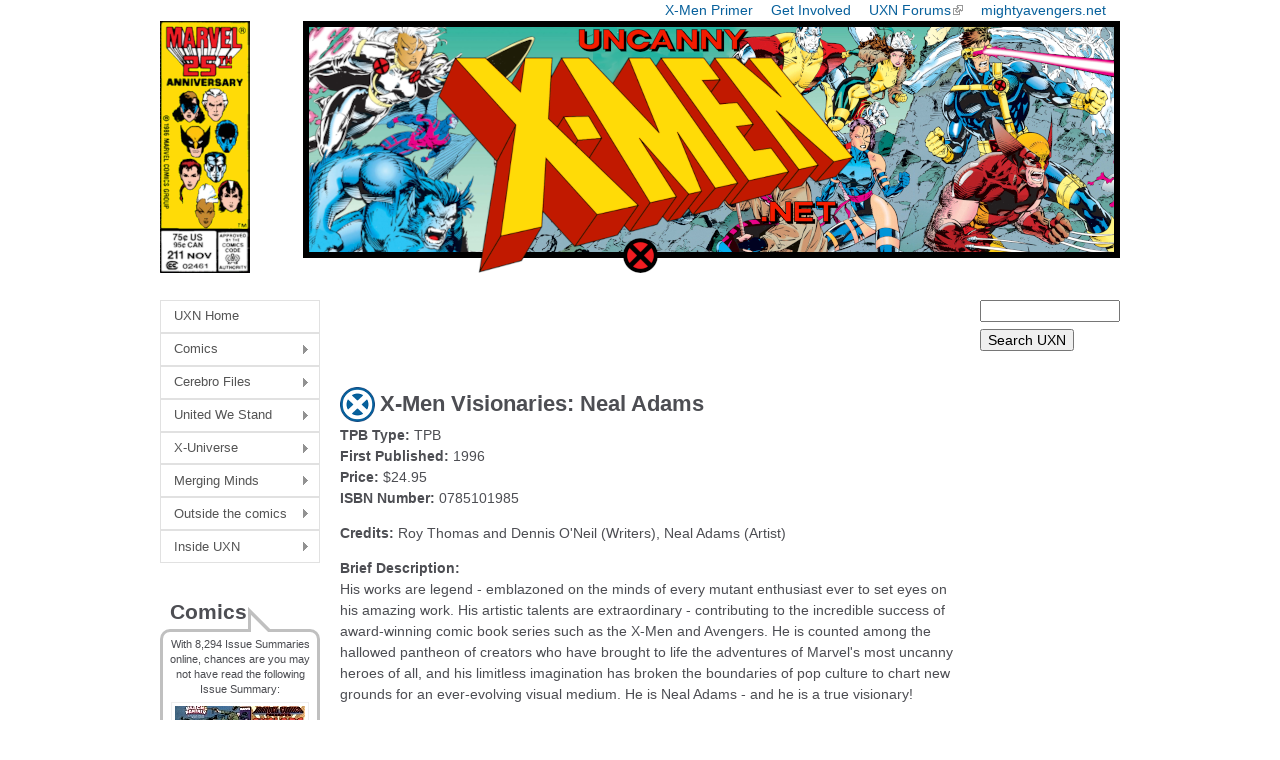

--- FILE ---
content_type: text/html; charset=utf-8
request_url: https://www.google.com/recaptcha/api2/aframe
body_size: 266
content:
<!DOCTYPE HTML><html><head><meta http-equiv="content-type" content="text/html; charset=UTF-8"></head><body><script nonce="HpQmlvqVqwMQarDaQNBscg">/** Anti-fraud and anti-abuse applications only. See google.com/recaptcha */ try{var clients={'sodar':'https://pagead2.googlesyndication.com/pagead/sodar?'};window.addEventListener("message",function(a){try{if(a.source===window.parent){var b=JSON.parse(a.data);var c=clients[b['id']];if(c){var d=document.createElement('img');d.src=c+b['params']+'&rc='+(localStorage.getItem("rc::a")?sessionStorage.getItem("rc::b"):"");window.document.body.appendChild(d);sessionStorage.setItem("rc::e",parseInt(sessionStorage.getItem("rc::e")||0)+1);localStorage.setItem("rc::h",'1769099917051');}}}catch(b){}});window.parent.postMessage("_grecaptcha_ready", "*");}catch(b){}</script></body></html>